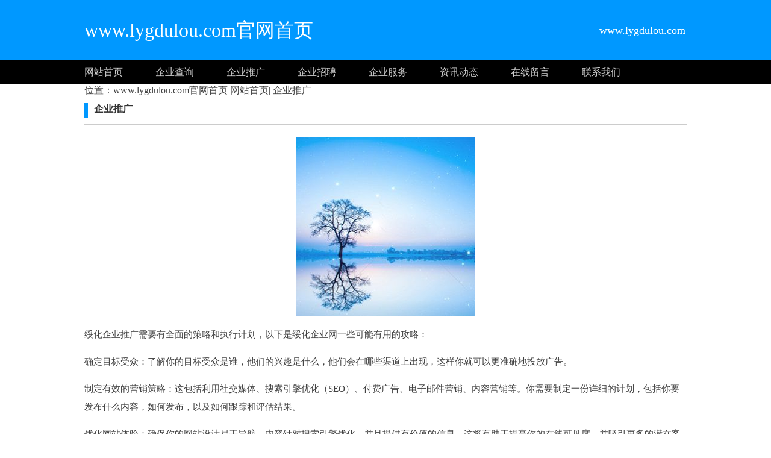

--- FILE ---
content_type: text/html;charset=UTF-8
request_url: http://www.lygdulou.com/ty-qiyetuiguang.html
body_size: 6422
content:





































<html>
<head>
<meta http-equiv="Content-Type" content="text/html; charset=utf-8" />

<title>企业推广-连云港堵漏公司-连云港伸缩缝堵漏公司-连云港沉降缝堵漏公司-连云港专业堵漏公司-地下室堵漏-管廊堵漏-污水池堵漏---江苏耀铭建设有限公司（连云港办事处）</title>

<link rel="stylesheet" href="//rcvip2.kuaimi.cc/static/kmsite-ty1/css/style.css" type="text/css" />

	
	
		<link rel="shortcut icon" href="//rcvip2.kuaimi.cc/static/favicon.ico">
	



 
<meta name="decorator" content="cms_default_kmty1"/>

<meta name="keywords" content="连云港堵漏公司-连云港伸缩缝堵漏公司-连云港沉降缝堵漏公司-连云港专业堵漏公司-地下室堵漏-管廊堵漏-污水池堵漏---江苏耀铭建设有限公司（连云港办事处）"/>
<meta name="description" content="www.lygdulou.com是一个提供绥化企业信息查询，绥化企业形象展示，绥化企业产品推广等服务的综合性的绥化企业信息网。"/>


</head>
<body>
<!-- top -->
<div class="top_box">
  <div class="mainbox">
      <div class="logoTxt">www.lygdulou.com官网首页</div>
      <div class="lxTel">
							   www.lygdulou.com</div>
  </div>
</div>
<!-- top -->

<!-- nav -->
<div class="nav_box">
    <div class="mainbox">
     <div class="navlinks">
     <a href="/" class="">网站首页</a>
	 
	  
		 
			  <a href="ty-qiyechaxun.html">企业查询</a>

			 
		 
			  <a href="ty-qiyetuiguang.html">企业推广</a>

			 
		 
			  <a href="ty-zhaopingonglue.html">企业招聘</a>

			 
		 
			  <a href="ty-qiyefuwu.html">企业服务</a>

			 
     	 
	
	
	     <a href="zixun.html">资讯动态</a>
	     <a href="guestbook.html">在线留言</a>
     <a href="contact.html">联系我们</a>
     </div>
    </div>
</div>
<!-- nav -->




<!-- about -->
<div class="mainbox">


<i class="fa fa-user-o"></i>位置：www.lygdulou.com官网首页  <a href="/">网站首页</a>|<a href="ty-qiyetuiguang.html" target="_blank">
					
					企业推广
					</a>
<div class="navTitle"><i></i><b>企业推广</b></div>
<div class="kong20"></div>

<div align="center">
				
				   
              
               
			  
			 	 <img src="//rcvip2.kuaimi.cc/static/common_images/kminfo1/18.jpg" alt="" >
			  
            
		  
				 
				</div>
<div class="aboutinfo">

 
							
					  
              
			   
			      
			  
			<p>
	绥化企业推广需要有全面的策略和执行计划，以下是绥化企业网一些可能有用的攻略：</p>
<p>
	确定目标受众：了解你的目标受众是谁，他们的兴趣是什么，他们会在哪些渠道上出现，这样你就可以更准确地投放广告。</p>
<p>
	制定有效的营销策略：这包括利用社交媒体、搜索引擎优化（SEO）、付费广告、电子邮件营销、内容营销等。你需要制定一份详细的计划，包括你要发布什么内容，如何发布，以及如何跟踪和评估结果。</p>
<p>
	优化网站体验：确保你的网站设计易于导航，内容针对搜索引擎优化，并且提供有价值的信息。这将有助于提高你的在线可见度，并吸引更多的潜在客户。</p>
<p>
	发布有价值的内容：创建有价值的、有用的内容，如博客文章、视频、社交媒体帖子等，以吸引和保持潜在客户的兴趣。</p>
<p>
	利用社交媒体：社交媒体是一个非常有效的推广渠道，可以通过发布有价值的内容、参与讨论和与潜在客户互动来提高你的知名度。</p>
<p>
	建立企业形象：建立一个有吸引力的企业形象，可以提高客户对企业的认知度和信任度，从而增加产品销量。</p>
<p>
	例如，你可以通过广告、公关活动、社交媒体等方式来建立企业形象。</p>
<p>
	制定全面的营销策略：将各种营销策略结合起来，形成一个全面的营销策略，包括搜索引擎优化、付费广告、内容营销、社交媒体营销等。这将有助于提高你的在线可见度，并吸引更多的潜在客户。 不断改进和创新：不断改进和创新你的营销策略，以满足客户不断变化的需求和期望，从而保持竞争优势。</p>
<p>
	总之，企业推广需要有全面的策略和执行计划，同时要不断改进和创新，以适应市场的变化和客户的需求。</p>
			   
			     
			   
			     
              
            		
							

</div>
</div>
<div class="kong20"></div>
<!-- about -->
   

      








<!-- BOT -->
<div class="bot_box">

 栏目导航:
	   <a href="/">首页</a>|

		
		  
		 
			  <a href="ty-qiyechaxun.html">企业查询</a>|

			 
		 
			  <a href="ty-qiyetuiguang.html">企业推广</a>|

			 
		 
			  <a href="ty-zhaopingonglue.html">企业招聘</a>|

			 
		 
			  <a href="ty-qiyefuwu.html">企业服务</a>|

			 
     	 

	   <a href="zixun.html">资讯动态</a>|
	   
	
            <a href="/guestbook.html" >意见建议</a> | 
			<a href="/contact.html" >联系我们</a> | 
	   <a href="/sitemap.xml" >网站地图</a> <br />
2023 版权所有 &copy; www.lygdulou.com官网首页&nbsp;&nbsp;<a href="http://www.lygdulou.com" > http://www.lygdulou.com</a>
   


 
	    
			 </div>
			
	   
<!-- BOT -->

<!-- BAIDU  360 -->
<script>(function(){var bp=document.createElement('script');var curProtocol=window.location.protocol.split(':')[0];if(curProtocol === 'https'){bp.src = 'https://zz.bdstatic.com/linksubmit/push.js';}else{bp.src = 'http://push.zhanzhang.baidu.com/push.js';}var s=document.getElementsByTagName("script")[0];s.parentNode.insertBefore(bp,s);})();</script>
	<script>(function(){var src="https://jspassport.ssl.qhimg.com/11.0.1.js?d182b3f28525f2db83acfaaf6e696dba";document.write('<script src="'+src+'" id="sozz"><\/script>')})();</script>
<!-- BAIDU -->

 <center><font color="#000000"><p>
	绥化企业网www.lygdulou.com是一个提供绥化企业信息查询，绥化企业形象展示，绥化企业产品推广等服务的综合性的绥化企业信息网。</p></font></center>
</body>
</html>

<div style="display:none">

  
    
    
  
  
  
  	

		
		
			
		
	
</div>
